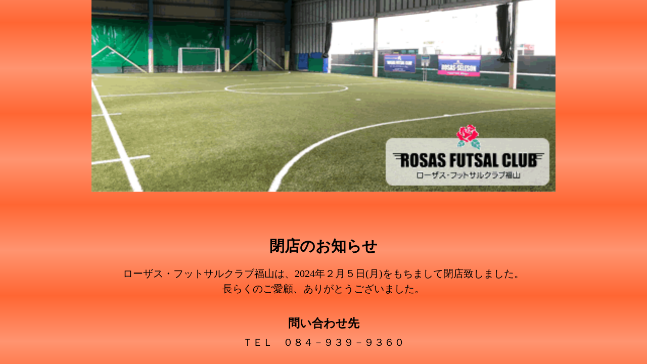

--- FILE ---
content_type: text/html
request_url: http://rosas.jp/
body_size: 804
content:
<html>
<head>
<title>フットサルコート ローザス・フットサルクラブ福山</title>
<meta http-equiv="Content-Type" content="text/html; charset=UTF-8">
<link rel="stylesheet" href="rosas.css" type="text/css">
</head>

<body background="img/background.gif">
  <div id="container">
    <div>
      <img src="img/main3.gif">
      <div class="rosas">
        <h2>閉店のお知らせ</h2>
        <br>
        ローザス・フットサルクラブ福山は、2024年２月５日(月)をもちまして閉店致しました。<br>
        <br>
        長らくのご愛顧、ありがとうございました。<br>
        <br>
        <br>
        <h3>問い合わせ先</h3>
        ＴＥＬ　０８４－９３９－９３６０<br>
      </div>
    </div>
  </div>
</body>
</html>


--- FILE ---
content_type: text/css
request_url: http://rosas.jp/rosas.css
body_size: 252
content:
#container {
  height:90vh;
  display: flex;
  justify-content: center;
  align-items: center;
  text-align: center;
}

.rosas {  
  margin-top: 100px;
  font-size: 20px; 
  line-height: 15px
}

img {
  width:80vw;
  max-width: 918px;
  height: auto;
}